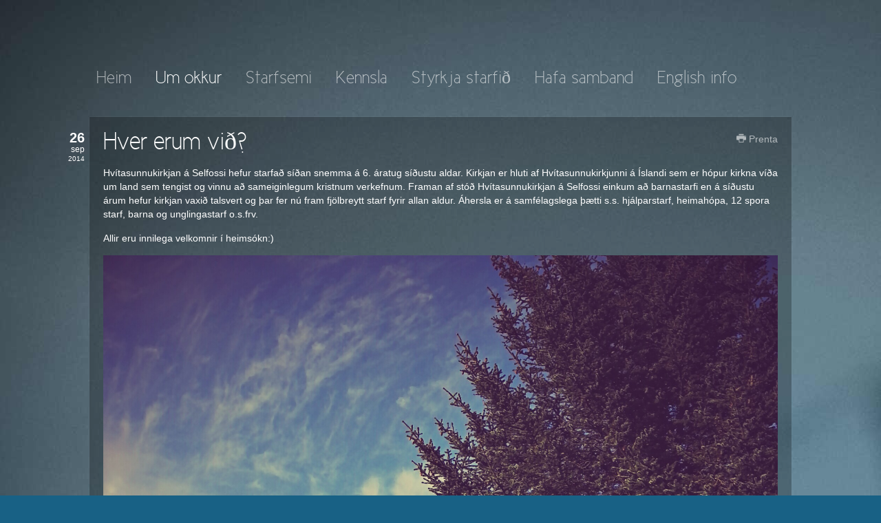

--- FILE ---
content_type: text/html; charset=utf-8
request_url: https://selfossgospel.is/index.php/um-okkur/hver-erum-vidh
body_size: 5094
content:
<!DOCTYPE HTML>
<html lang="is-is" dir="ltr">

<head>
<meta charset="utf-8" />
<meta http-equiv="X-UA-Compatible" content="IE=edge,chrome=1">
<base href="https://selfossgospel.is/index.php/um-okkur/hver-erum-vidh" />
	<meta name="author" content="Aron Hinriksson" />
	<meta property="og:image" content="https://selfossgospel.is/images/2014-05-09_19-01-017.jpg" />
	<meta property="og:title" content="Hver erum við? " />
	<meta property="og:description" content="Hvítasunnukirkjan á Selfossi hefur starfað síðan snemma á 6. áratug síðustu aldar. Kirkjan er hluti af Hvítasunnukirkjunni á Íslandi sem er hópur kirkna víða um land sem tengist og vinnu að sameiginlegum kristnum verkefnum. Framan af stóð Hvítasunnukirkjan á Selfossi einkum að barnastarfi en á síðus..." />
	<meta name="generator" content="Joomla! - Open Source Content Management" />
	<title>Hver erum við?</title>
	<link href="/templates/yoo_subway/favicon.ico" rel="shortcut icon" type="image/vnd.microsoft.icon" />
	<link href="https://selfossgospel.is/plugins/content/fastsocialshare/style/style.css" rel="stylesheet" type="text/css" />
	<link href="/cache/widgetkit/widgetkit-a585bd0f.css" rel="stylesheet" type="text/css" />
	<link href="/templates/yoo_subway/css/bootstrap.css" rel="stylesheet" type="text/css" />
	<script src="/media/jui/js/jquery.min.js?43f1beaebfcc7782cec8dce29159a14b" type="text/javascript"></script>
	<script src="/media/jui/js/jquery-noconflict.js?43f1beaebfcc7782cec8dce29159a14b" type="text/javascript"></script>
	<script src="/media/jui/js/jquery-migrate.min.js?43f1beaebfcc7782cec8dce29159a14b" type="text/javascript"></script>
	<script src="/cache/widgetkit/widgetkit-ee7bb089.js" type="text/javascript"></script>

<link rel="apple-touch-icon-precomposed" href="/templates/yoo_subway/apple_touch_icon.png" />
<link rel="stylesheet" href="/templates/yoo_subway/css/base.css" />
<link rel="stylesheet" href="/templates/yoo_subway/css/layout.css" />
<link rel="stylesheet" href="/templates/yoo_subway/css/menus.css" />
<style>body { min-width: 1180px; }
.wrapper { width: 1030px; }
#maininner { width: 1030px; }
#menu .dropdown { width: 250px; }
#menu .columns2 { width: 500px; }
#menu .columns3 { width: 750px; }
#menu .columns4 { width: 1000px; }</style>
<link rel="stylesheet" href="/templates/yoo_subway/css/modules.css" />
<link rel="stylesheet" href="/templates/yoo_subway/css/tools.css" />
<link rel="stylesheet" href="/templates/yoo_subway/css/system.css" />
<link rel="stylesheet" href="/templates/yoo_subway/css/extensions.css" />
<link rel="stylesheet" href="/templates/yoo_subway/css/custom.css" />
<link rel="stylesheet" href="/templates/yoo_subway/css/animations.css" />
<link rel="stylesheet" href="/templates/yoo_subway/css/background/gradientblue.css" />
<link rel="stylesheet" href="/templates/yoo_subway/css/font2/newciclefina.css" />
<link rel="stylesheet" href="/templates/yoo_subway/css/font3/newciclefina.css" />
<link rel="stylesheet" href="/templates/yoo_subway/css/style.css" />
<link rel="stylesheet" href="/templates/yoo_subway/css/print.css" />
<link rel="stylesheet" href="/templates/yoo_subway/fonts/newciclefina.css" />
<script>window["WarpSystemPath"]="https://selfossgospel.is";</script>
<script>window["WarpThemePath"]="/templates/yoo_subway";</script>
<script src="/templates/yoo_subway/warp/js/warp.js"></script>
<script src="/templates/yoo_subway/warp/js/accordionmenu.js"></script>
<script src="/templates/yoo_subway/warp/js/dropdownmenu.js"></script>
<script src="/templates/yoo_subway/js/template.js"></script>
</head>

<body id="page" class="page  isblog  transparency-25 system-transparent" data-config='{"twitter":0,"plusone":0,"facebook":0}'>

	<div id="page-body">

		<div class="page-body-1">

			
						
			<div class="wrapper grid-block">

				<header id="header">

					<div id="toolbar" class="grid-block">

													
												
					</div>

					<div id="headerbar" class="grid-block">
					
												
												
					</div>

					<div id="menubar" class="grid-block">
						
												<nav id="menu"><ul class="menu menu-dropdown">
<li class="level1 item101 parent"><a href="/index.php" class="level1 parent"><span>Heim</span></a><div class="dropdown columns2" style="width:400px;"><div class="dropdown-bg"><div><div class="width50 column"><ul class="nav-child unstyled small level2"><li class="level2 item184"><a href="/index.php/home/rss" class="level2"><span>Rss fréttir</span></a></li></ul></div><div class="width50 column"><ul class="level2"><li class="level2 item196"><a href="/index.php/home/frettir" class="level2"><span>Fréttir</span></a></li></ul></div></div></div></div></li><li class="level1 item102 parent active"><a href="/index.php/um-okkur" class="level1 parent active"><span>Um okkur</span></a><div class="dropdown columns1"><div class="dropdown-bg"><div><div class="width100 column"><ul class="nav-child unstyled small level2"><li class="level2 item137"><a href="/index.php/um-okkur/hvar-erum-vid" class="level2"><span>Hvar erum við</span></a></li><li class="level2 item191 active current"><a href="/index.php/um-okkur/hver-erum-vidh" class="level2 active current"><span>Hver erum við?</span></a></li><li class="level2 item181"><a href="https://docs.google.com/document/d/1zArjG7ga-yyrW6GCazLZKD2KfsLymIQbEQIAr3MykTQ/edit?usp=sharing" onclick="window.open(this.href, 'targetWindow', 'toolbar=no,location=no,status=no,menubar=no,scrollbars=yes,resizable=yes,'); return false;" class="level2"><span>Samþykktir</span></a></li><li class="level2 item103"><a href="/index.php/um-okkur/starfsmenn" class="level2"><span>Starfsmenn</span></a></li><li class="level2 item104"><a href="/index.php/um-okkur/tru-okkar" class="level2"><span>Trú okkar</span></a></li><li class="level2 item200"><a href="/index.php/um-okkur/pistlahoefundar" class="level2"><span>Pistlahöfundar</span></a></li><li class="level2 item201"><a href="/index.php/um-okkur/frettir-2" class="level2"><span>Fréttir</span></a></li></ul></div></div></div></div></li><li class="level1 item189 parent"><a href="/index.php/starfsemi" class="level1 parent"><span>Starfsemi</span></a><div class="dropdown columns1"><div class="dropdown-bg"><div><div class="width100 column"><ul class="nav-child unstyled small level2"><li class="level2 item188"><a href="/index.php/starfsemi/barnastarf" class="level2"><span>Barnastarf</span></a></li><li class="level2 item192"><a href="/index.php/starfsemi/baenastundir" class="level2"><span>Bænastarf</span></a></li><li class="level2 item190"><a href="/index.php/starfsemi/heimahopar" class="level2"><span>Heimahópar</span></a></li><li class="level2 item187"><a href="/index.php/starfsemi/samkomur" class="level2"><span>Samkomur</span></a></li><li class="level2 item194"><a href="/index.php/starfsemi/unglingastarf" class="level2"><span>Unglingastarf</span></a></li><li class="level2 item105 parent"><a href="/index.php/starfsemi/hjalparstarf" class="level2 parent"><span>Hjálparstarf</span></a><ul class="nav-child unstyled small level3"><li class="level3 item128"><a href="/index.php/starfsemi/hjalparstarf/abc" class="level3"><span>ABC</span></a></li><li class="level3 item107"><a href="/index.php/starfsemi/hjalparstarf/mataradstod" class="level3"><span>Mataraðstoð</span></a></li><li class="level3 item106"><a href="/index.php/starfsemi/hjalparstarf/zoo" class="level3"><span>Nytjamarkaðurinn</span></a></li></ul></li><li class="level2 item204"><a href="/index.php/starfsemi/framundan" class="level2"><span>Framundan</span></a></li></ul></div></div></div></div></li><li class="level1 item199 parent"><a href="/index.php/pistill" class="level1 parent"><span>Kennsla</span></a><div class="dropdown columns1"><div class="dropdown-bg"><div><div class="width100 column"><ul class="nav-child unstyled small level2"><li class="level2 item203"><a href="/index.php/pistill/toelfraedhi-pistla" class="level2"><span>Allir pistlar</span></a></li><li class="level2 item186"><a href="http://subsplash.com/selfossgospel" class="level2"><span>Kennsluseríur</span></a></li></ul></div></div></div></div></li><li class="level1 item179"><a href="/index.php/styrkja-starfidh" class="level1"><span>Styrkja starfið</span></a></li><li class="level1 item180 parent"><a href="/index.php/hafa-samband" class="level1 parent"><span>Hafa samband</span></a><div class="dropdown columns1"><div class="dropdown-bg"><div><div class="width100 column"><ul class="nav-child unstyled small level2"><li class="level2 item197"><a href="/index.php/hafa-samband/senda-okkur-baenarefni" class="level2"><span>Senda okkur bænarefni</span></a></li><li class="level2 item205"><a href="http://eepurl.com/cc33TP" class="level2"><span>Póstlisti</span></a></li></ul></div></div></div></div></li><li class="level1 item210 parent"><a href="/index.php/english-info" class="level1 parent"><span>English info</span></a><div class="dropdown columns1"><div class="dropdown-bg"><div><div class="width100 column"><ul class="nav-child unstyled small level2"><li class="level2 item211"><a href="/index.php/english-info/creed" class="level2"><span>Creed</span></a></li><li class="level2 item212"><a href="/index.php/english-info/introduction" class="level2"><span>Introduction</span></a></li></ul></div></div></div></div></li></ul></nav>
						
												
					</div>
				
									
				</header>

								
								
								<div id="main" class="grid-block">
				
					<div id="maininner" class="grid-box">
					
						
						
												<section id="content" class="grid-block"><div id="system-message-container">
	</div>


<div id="system">

	
	<article class="item">

				<header>

										
								<div class="icon print"><a href="/index.php/um-okkur/hver-erum-vidh?tmpl=component&amp;print=1" title="Print article < Hver erum við?  >" onclick="window.open(this.href,'win2','status=no,toolbar=no,scrollbars=yes,titlebar=no,menubar=no,resizable=yes,width=640,height=480,directories=no,location=no'); return false;" rel="nofollow">			<span class="icon-print" aria-hidden="true"></span>
		Prenta	</a></div>
										
						<time datetime="2014-09-26" pubdate>
				<span class="day">26</span>
				<span class="month">sep</span>
				<span class="year">2014</span>
			</time>
				
			<h1 class="title">Hver erum við? </h1>

			
		</header>
			
		
		<div class="content clearfix">

		
<p>Hvítasunnukirkjan á Selfossi hefur starfað síðan snemma á 6. áratug síðustu aldar. Kirkjan er hluti af Hvítasunnukirkjunni á Íslandi sem er hópur kirkna víða um land sem tengist og vinnu að sameiginlegum kristnum verkefnum. Framan af stóð Hvítasunnukirkjan á Selfossi einkum að barnastarfi en á síðustu árum hefur kirkjan vaxið talsvert og þar fer nú fram fjölbreytt starf fyrir allan aldur. Áhersla er á samfélagslega þætti s.s. hjálparstarf, heimahópa, 12 spora starf, barna og unglingastarf o.s.frv.</p>
<p>Allir eru innilega velkomnir í heimsókn:)</p>
<p><img src="/images/2014-05-09_19-01-017.jpg" alt="" width="1115" height="1487" /></p> <div class="fastsocialshare_container fastsocialshare-align-left"><div class="fastsocialshare-subcontainer"><script>
					var loadAsyncDeferredFacebook = function() {
						(function(d, s, id) {
						  var js, fjs = d.getElementsByTagName(s)[0];
						  if (d.getElementById(id)) return;
						  js = d.createElement(s); js.id = id;
						  js.src = "//connect.facebook.net/is_IS/sdk.js#xfbml=1&version=v3.0";
						  fjs.parentNode.insertBefore(js, fjs);
						}(document, 'script', 'facebook-jssdk'));
					}
	
			  		if (window.addEventListener)
						window.addEventListener("load", loadAsyncDeferredFacebook, false);
					else if (window.attachEvent)
						window.attachEvent("onload", loadAsyncDeferredFacebook);
					else
				  		window.onload = loadAsyncDeferredFacebook;
					</script><div class="fastsocialshare-share-fbl button_count">
				<div class="fb-like"
					data-href="https://selfossgospel.is/index.php/um-okkur/hver-erum-vidh"
					data-layout="button_count"
                	data-width="100"
					data-action="like"
					data-show-faces="true"
					data-share="false">
				</div></div><div class="fastsocialshare-share-fbsh fb-shareme-core">
					<div class="fb-share-button fb-shareme-core"
						data-href="https://selfossgospel.is/index.php/um-okkur/hver-erum-vidh"
						data-layout="button"
						data-size="small">
					</div></div><div class="fastsocialshare-share-pinterest">
						<a href="//www.pinterest.com/pin/create/button/" data-pin-do="buttonBookmark"  data-pin-color="red"><img src="//assets.pinterest.com/images/pidgets/pinit_fg_en_rect_red_20.png" alt="Pin It" /></a>
						<script type="text/javascript">
							(function (w, d, load) {
							 var script, 
							 first = d.getElementsByTagName('SCRIPT')[0],  
							 n = load.length, 
							 i = 0,
							 go = function () {
							   for (i = 0; i < n; i = i + 1) {
							     script = d.createElement('SCRIPT');
							     script.type = 'text/javascript';
							     script.async = true;
							     script.src = load[i];
							     first.parentNode.insertBefore(script, first);
							   }
							 }
							 if (w.attachEvent) {
							   w.attachEvent('onload', go);
							 } else {
							   w.addEventListener('load', go, false);
							 }
							}(window, document, 
							 ['//assets.pinterest.com/js/pinit.js']
							));    
							</script>
						</div></div></div>		</div>

		
		
			
	</article>

</div>
</section>
						
												<section id="innerbottom" class="grid-block"><div class="grid-box width33 grid-h"><div class="module mod-box mod-box-transparent  deepest">

			
<p>Velkomin(n) á póstlistann okkar.</p>
<!-- Begin MailChimp Signup Form -->
<div id="mc_embed_signup"><form id="mc-embedded-subscribe-form" class="validate" action="//selfossgospel.us10.list-manage.com/subscribe/post?u=7b13f41ab9217ead70b373529&amp;id=10f9cb6673" method="post" name="mc-embedded-subscribe-form" novalidate="" target="_blank">
<div id="mc_embed_signup_scroll"><input id="mce-EMAIL" class="email" name="EMAIL" required="" type="email" value="" placeholder="netfang" /> <!-- real people should not fill this in and expect good things - do not remove this or risk form bot signups-->
<div style="position: absolute; left: -5000px;"><input tabindex="-1" name="b_7b13f41ab9217ead70b373529_10f9cb6673" type="text" value="" /></div>
<div class="clear"><input id="mc-embedded-subscribe" class="button" name="subscribe" type="submit" value="Staðfesta" /></div>
</div>
</form></div>
<!--End mc_embed_signup-->
<p><a href="http://get.theapp.co/f028"><img src="/images/Appasiduw200.jpg" alt="" width="100px" /></a></p>		
</div></div><div class="grid-box width33 grid-h"><div class="module mod-box mod-box-transparent  deepest">

			
<div id="gallery-61-69139635e0e59" class="wk-slideshow wk-slideshow-subway" data-widgetkit="slideshow" data-options='{"style":"subway","width":220,"height":220,"autoplay":1,"order":"random","interval":50000,"duration":500,"index":0,"navigation":0,"buttons":1,"slices":20,"animated":"fade","caption_animation_duration":500,"lightbox":0}'>
	<div>
		<ul class="slides">

			            
				
									<li><a class="" href="http://subsplash.com/selfossgospel" ><img src="/cache/widgetkit/gallery/61/media_w330-a35780de44.jpg" width="220" height="220" alt="media_w330" /></a></li>
								
							            
				
									<li><a class="" href="/index.php/starfsemi/unglingastarf" ><img src="[data-uri]" data-src="/cache/widgetkit/gallery/61/unglingastarf_w330-8d4adc1752.jpg" width="220" height="220" alt="unglingastarf_w330" /></a></li>
								
							            
				
						
					<li><img src="[data-uri]" data-src="/cache/widgetkit/gallery/61/2018paskar-990x429-96bab73db3.jpg" width="220" height="220" alt="2018paskar-990x429" /></li>
								
							            
				
									<li><a class="" href="/index.php/hjalparstarf/zoo" ><img src="[data-uri]" data-src="/cache/widgetkit/gallery/61/nytjo_w330-ca780b354a.jpg" width="220" height="220" alt="nytjo_w330" /></a></li>
								
							            
				
									<li><a class="" href="/index.php/starfsemi/barnastarf" ><img src="[data-uri]" data-src="/cache/widgetkit/gallery/61/barnastarf_w330-4dc6604ba7.jpg" width="220" height="220" alt="barnastarf_w330" /></a></li>
								
										
		</ul>
        <a class="buttons" href="JavaScript:void(0);"><div class="prev"></div><div class="next"></div></a>		<div class="caption"></div><ul class="captions"><li></li><li></li><li></li><li></li><li></li></ul>
	</div>
	</div>
	
		
</div></div><div class="grid-box width33 grid-h"><div class="module mod-box mod-box-transparent  deepest">

		<h3 class="module-title">Nýtt</h3>	<ul class="category-modulestyle-box color-transparent mod-list">
						<li>
									<a class="mod-articles-category-title " href="/index.php/pistill/286-lifidh-er-langhlaup-hoeldum-kursinn">Lífið er langhlaup, höldum kúrsinn</a>
				
				
				
				
				
				
				
							</li>
					<li>
									<a class="mod-articles-category-title " href="/index.php/pistill/287-tru-er-lykillinn-adh-krafti-gudhs">Trú er lykillinn að krafti Guðs</a>
				
				
				
				
				
				
				
							</li>
					<li>
									<a class="mod-articles-category-title " href="/index.php/pistill/282-ordh-hafa-ahrif">Orð hafa áhrif</a>
				
				
				
				
				
				
				
							</li>
					<li>
									<a class="mod-articles-category-title " href="/index.php/pistill/281-hlustun-er-hornsteinn-samskipta-og-samskipti-eru-farvegur-kaerleikans">Hlustun er hornsteinn samskipta og samskipti eru farvegur kærleikans</a>
				
				
				
				
				
				
				
							</li>
					<li>
									<a class="mod-articles-category-title " href="/index.php/home/rss/279-frettir-af-adhalfundi-2018">Fréttir af aðalfundi 2018</a>
				
				
				
				
				
				
				
							</li>
			</ul>
		
</div></div></section>
						
					</div>
					<!-- maininner end -->
					
										
					
				</div>
								<!-- main end -->

								
								<section id="bottom-b" class="grid-block"><div class="grid-box width100 grid-h"><div class="module mod-box mod-box-transparent  deepest">

			
<p><img src="/images/yootheme/logo.png" alt="Hvítasunnukirkjan á Selfossi" width="598" height="128" /></p>		
</div></div></section>
								
								<footer id="footer" class="grid-block">

										<a id="totop-scroller" href="#page"></a>
					
					<div class="module   deepest">

					
</div>
				</footer>
				
			</div>
			
			<script>
  (function(i,s,o,g,r,a,m){i['GoogleAnalyticsObject']=r;i[r]=i[r]||function(){
  (i[r].q=i[r].q||[]).push(arguments)},i[r].l=1*new Date();a=s.createElement(o),
  m=s.getElementsByTagName(o)[0];a.async=1;a.src=g;m.parentNode.insertBefore(a,m)
  })(window,document,'script','//www.google-analytics.com/analytics.js','ga');

  ga('create', 'UA-54120400-1', 'auto');
  ga('send', 'pageview');

</script>
		</div>

	</div>
	
</body>
</html>

--- FILE ---
content_type: text/css
request_url: https://selfossgospel.is/templates/yoo_subway/css/base.css
body_size: -67
content:
/* Copyright (C) YOOtheme GmbH, YOOtheme Proprietary Use License (http://www.yootheme.com/license) */

@import url(../warp/css/base.css);


/* New style-related Base Values
----------------------------------------------------------------------------------------------------*/

body {
	font: normal 14px/20px Arial, Helvetica, sans-serif;
	color: #444;
}

ins, mark {
	color: #444;
	background-color: #ffa;
}

hr { border-top-color: #ddd; }
.system-transparent #content hr { border-color: rgba(255,255,255,0.2); }

pre {
	border: 1px solid #ddd;
	background: #fafafa;
}

.system-transparent #content pre,
.mod-box-transparent pre { 
	border: none;
	background-color: rgba(0,0,0,0.3);
	box-shadow: 0 0 1px rgba(255,255,255,0.2);
}

::-moz-selection { background: #39f; color: #fff; }
::selection { background: #39f; color: #fff; }


/* Useful Snippets
----------------------------------------------------------------------------------------------------*/


--- FILE ---
content_type: text/css
request_url: https://selfossgospel.is/templates/yoo_subway/css/layout.css
body_size: 416
content:
/* Copyright (C) YOOtheme GmbH, YOOtheme Proprietary Use License (http://www.yootheme.com/license) */

@import url(../warp/css/layout.css);


/* Spacing
----------------------------------------------------------------------------------------------------*/

.wrapper {
	-moz-box-sizing: content-box;
	box-sizing: content-box;
	padding: 0 75px;
}

.module,
#breadcrumbs,
#content { margin: 5px; }

#header { margin: 5px 5px 35px 5px; }

#toolbar .float-right .module,
#toolbar .float-right > time { margin: 0 0 0 20px; }

#toolbar .float-right > time { float: right; }

#headerbar { margin: 15px 0 60px 0; }

#menubar { margin-top: 40px; }

#innertop { margin-bottom: 15px; }
#innerbottom { margin-top: 15px; }

#footer { margin: 30px 5px; }

#footer .module { margin: 0; }
#footer .menu-line { margin-bottom: 15px; }


/* Layout
----------------------------------------------------------------------------------------------------*/

.page-body-1 { overflow: hidden; }

#socialbar {
	position: fixed;
	right: 0px;
	top: 100px;
	min-height: 60px;
	width: 90px;
	z-index: 1;
}

#toolbar {
	height: 20px;
	line-height: 20px;
	font-size: 12px;
}

#header,
#footer { color: #fff; }

#top-a + #main,
#top-b + #main { margin-top: 30px; }

.sidebar-a-left #maininner > section,
.sidebar-b-left #maininner > section { margin-left: 30px; }

.sidebar-a-left #maininner > #content,
.sidebar-b-left #maininner > #content,
.sidebar-a-left #maininner > #breadcrumbs,
.sidebar-b-left #maininner > #breadcrumbs  { margin-left: 35px; }

.sidebar-a-right #maininner > section,
.sidebar-b-right #maininner > section { margin-right: 30px; }

.sidebar-a-right #maininner > #content,
.sidebar-b-right #maininner > #content,
.sidebar-a-right #maininner > #breadcrumbs,
.sidebar-b-right #maininner > #breadcrumbs  { margin-right: 35px; }

#breadcrumbs {
	height: 35px;
	margin-bottom: 10px;
	line-height: 35px;
	box-shadow: 0 0 1px rgba(255,255,255,0.2);
}

#main + #bottom-a,
#main + #bottom-b { margin-top: 30px; }

#system .pagination {
	height: 35px;
	line-height: 35px;
	box-shadow: 0 0 1px rgba(255,255,255,0.2);
}

.transparency-25 #socialbar .social-icons > li,
.transparency-25 #breadcrumbs,
.transparency-25 #system .pagination,
.transparency-25 .wk-slideshow-subway-list > div { background: url(../images/module_box_transparency25.png) 0 0 repeat; }
.transparency-50 #socialbar .social-icons > li,
.transparency-50 #breadcrumbs,
.transparency-50 #system .pagination,
.transparency-50 .wk-slideshow-subway-list > div { background: url(../images/module_box_transparency50.png) 0 0 repeat; }
.transparency-75 #socialbar .social-icons > li,
.transparency-75 #breadcrumbs,
.transparency-75 #system .pagination,
.transparency-75 .wk-slideshow-subway-list > div { background: url(../images/module_box_transparency75.png) 0 0 repeat; }

#footer { font-size: 12px; }

#totop-scroller {
	display: block;
	position: absolute;
	top: 0;
	right: 0;
	z-index: 1;
	width: 30px;
	height: 30px;
	background: url(../images/totop_scroller.png) 0 0 no-repeat;
	text-decoration: none;
	opacity: 0.6;
}

#totop-scroller:hover { opacity: 1; }

--- FILE ---
content_type: text/css
request_url: https://selfossgospel.is/templates/yoo_subway/css/menus.css
body_size: 590
content:
/* Copyright (C) YOOtheme GmbH, YOOtheme Proprietary Use License (http://www.yootheme.com/license) */

@import url(../warp/css/menus.css);


/* Mega Drop-Down Menu
----------------------------------------------------------------------------------------------------*/

/* Level 1 */
.menu-dropdown { margin-bottom: -25px; }

.menu-dropdown li.level1 {
	margin-right: 15px;
	padding-bottom: 25px;
}

.menu-dropdown a.level1,
.menu-dropdown span.level1 { 
	color: #fff;
	opacity: 0.6;
}

.menu-dropdown a.level1 > span,
.menu-dropdown span.level1 > span {
	position: relative;
	height: 30px;
	font-size: 26px;
	line-height: 30px;
}

/* Set Active */
.menu-dropdown li.active .level1 { opacity: 1; }

/* Set Hover */
.menu-dropdown li.level1.parent:hover,
.menu-dropdown li.remain.parent { background: url(../images/menu_dropdown_arrow.png) 50% 100% no-repeat; }

.menu-dropdown li.level1:hover .level1,
.menu-dropdown li.remain .level1 { opacity: 1; }



/* Drop-Down */
.menu-dropdown .dropdown {
	top: 55px;
	left: 10px;
}

.menu-dropdown .dropdown-bg > div {
	padding: 15px 10px;
	background: url(../images/menu_dropdown_dropdown.png) 0 0 repeat;
}

/* Level 2 */
.menu-dropdown li.level2 { margin: 0 5px; }
.menu-dropdown li.level2:first-child { border: none; }

.menu-dropdown a.level2,
.menu-dropdown span.level2 {
	font-size: 20px;
	color: #fff;
	opacity: 0.6;
}

.menu-dropdown a.level2 > span,
.menu-dropdown span.level2 > span {
	border: 1px solid rgba(255,255,255,0);
	padding: 9px;
}

/* Set Hover */
.menu-dropdown a.level2:hover { opacity: 1; }

.menu-dropdown a.level2:hover > span { border-color: rgba(255,255,255,0.5); }

/* Set Current */
.menu-dropdown a.current.level2 { font-weight: bold; } 

/* Level 3 */

.menu-dropdown ul.level3 { padding: 10px 10px 15px 10px; }

.menu-dropdown li.level3 {
	padding-left: 15px; 
	font-size: 12px;
	line-height: 20px;
	background: url(../images/menu_dropdown_level3.png) 0 0 no-repeat;
}

.menu-dropdown a.level3 { color: rgba(255,255,255,0.5); }

/* Set Hover */

.menu-dropdown li.level3:hover,
.menu-dropdown li.current.level3 { background-position: 0 -100px; }

.menu-dropdown a.level3:hover { color: rgba(255,255,255,1); }

/* Set Current */
.menu-dropdown a.current.level3 { color: #fff; } 

/* Icons */
.menu-dropdown .level1 .level1 span.icon {
	position: absolute;
	bottom: 30px;
	left: 0;
	right: 0;
	height: 25px;
	width: auto;
}
.menu-dropdown .level1 .level1 span.icon + span,
.menu-dropdown .level1 .level1 span.icon + span + span { margin-left: 0; }

/* Subtitles */
.menu-dropdown .level1 .level1 span.title { 
	font-size: 24px;
	line-height: 18px;
}
.menu-dropdown .level1 .level1 span.subtitle { 
	margin-top: 4px;
	font-size: 11px;
}


/* Sidebar/Accordion Menu
----------------------------------------------------------------------------------------------------*/

/* Link */
.menu-sidebar a,
.menu-sidebar li > span { 
	color: #444;
	opacity: 0.6;
}

/* Hover */
.menu-sidebar a:hover,
.menu-sidebar li > span:hover { opacity: 1; }

/* Current */
.menu-sidebar a.current { font-weight: bold; }

/* Level 1 */
.menu-sidebar a.level1 > span,
.menu-sidebar span.level1 > span {
	border: 1px solid rgba(0,0,0,0);
	padding: 9px;
	font-size: 20px;
}

.menu-sidebar a.level1:hover > span { border-color: rgba(0,0,0,0.5); }

.menu-sidebar li.parent .level1 > span { background: url(../images/menu_sidebar_parent.png) 100% 0 no-repeat; }
.menu-sidebar li.parent.active .level1 > span { background-position: 100% -100px; }

/* Level 2-4 */

.menu-sidebar ul.level2 { padding: 10px 10px 15px 10px; }
.menu-sidebar li.level1:last-child ul.level2 { padding-bottom: 15px; }

.menu-sidebar .level2 a > span {
	padding-left: 15px;
	font-size: 12px;
	line-height: 20px;
	background: url(../images/menu_sidebar_level2.png) 0 0 no-repeat;
}

.menu-sidebar .level2 a > span:hover,
.menu-sidebar .level2 a.current > span { background-position: 0 -100px; }

.menu-sidebar ul.level2 ul { padding-left: 10px; }


/* Line Menu
----------------------------------------------------------------------------------------------------*/

.menu-line li {
	margin-left: 7px;
	padding-left: 8px;
	background: url(../images/menu_line_item.png) 0 50% no-repeat;
}

.menu-line li:first-child {
	margin-left: 0;
	padding-left: 0;
	background: none;
}

.menu-line li a,
#footer a { 
	color: #fff;
	opacity: 0.6;
}

#footer a:hover,
.menu-line li a:hover { opacity: 1; }

--- FILE ---
content_type: text/css
request_url: https://selfossgospel.is/templates/yoo_subway/css/system.css
body_size: -191
content:
/* Copyright (C) YOOtheme GmbH, YOOtheme Proprietary Use License (http://www.yootheme.com/license) */

@import url(../warp/css/system.css);
@import url(../warp/systems/joomla/css/system.css);
@import url(system-all.css);


/* Items (Addition)
----------------------------------------------------------------------------------------------------*/
 
#system .items .leading .item {	margin-bottom: 20px; }

#system .items .leading .item + .links { 
	margin-top: -19px;
	margin-bottom: 20px;
}

.system-white #system .leading .item + .links { margin-top: -20px; }


/* Item List
----------------------------------------------------------------------------------------------------*/


/* Search
----------------------------------------------------------------------------------------------------*/

#system span.highlight { background-color: #ffffaa; }

--- FILE ---
content_type: text/css
request_url: https://selfossgospel.is/templates/yoo_subway/css/background/gradientblue.css
body_size: -328
content:
/* Copyright (C) YOOtheme GmbH, YOOtheme Proprietary Use License (http://www.yootheme.com/license) */

#page {
	background: #186185 url(../../images/background/bakgrunnur_1920.jpg) ;
	
}

--- FILE ---
content_type: text/css
request_url: https://selfossgospel.is/templates/yoo_subway/css/font2/newciclefina.css
body_size: -282
content:
/* Copyright (C) YOOtheme GmbH, YOOtheme Proprietary Use License (http://www.yootheme.com/license) */

h1,
h2,
h3,
h4,
h5,
h6,
a.button-more,
 .mod-box.mod-box-color1 .wk-twitter-single:before,
 .wk-slideshow-subway-list .nav li { font-family: "NewCicleFina"; }

--- FILE ---
content_type: text/css
request_url: https://selfossgospel.is/templates/yoo_subway/css/font3/newciclefina.css
body_size: -270
content:
/* Copyright (C) YOOtheme GmbH, YOOtheme Proprietary Use License (http://www.yootheme.com/license) */

.menu-dropdown a.level1,
.menu-dropdown span.level1,
.menu-dropdown a.level2, .menu-dropdown span.level2,
.menu-dropdown li.level3,
.menu-sidebar a.level1 > span,
.menu-sidebar span.level1 > span,
.menu-sidebar .level2 a > span,
.searchbox input,
.searchbox .results li.results-header { font-family: "NewCicleFina"; }

--- FILE ---
content_type: text/css
request_url: https://selfossgospel.is/templates/yoo_subway/css/style.css
body_size: 15
content:
/* Copyright (C) YOOtheme GmbH, YOOtheme Proprietary Use License (http://www.yootheme.com/license) */

/*
 * Style Style Sheet - Defines the main look like colors and backgrounds
 * Not all style related CSS is included, only colors and backgrounds which may change for different theme styles
 */


/* Base
----------------------------------------------------------------------------------------------------*/

a { color: #309AD3; }

a:hover,
em, code { color: #C1265C; }


/* Layout
----------------------------------------------------------------------------------------------------*/


/* Menus
----------------------------------------------------------------------------------------------------*/


/* Modules
----------------------------------------------------------------------------------------------------*/

.mod-box-color1 {
	background: #32839E;
	background: -moz-linear-gradient(-45deg, #5FA0C0 0%, #32839E 100%);
	background: -webkit-linear-gradient(-45deg, #5FA0C0 0%,#32839E 100%);
	background: -o-linear-gradient(-45deg, #5FA0C0 0%,#32839E 100%);
	background: linear-gradient(to bottom right, #5FA0C0 0%,#32839E 100%); 
}

.mod-box-color1 a { color: #B5D3DF; }

.mod-box-color2 {
	background: #9D315C;
	background: -moz-linear-gradient(-45deg, #C05F7C 0%, #9D315C 100%);
	background: -webkit-linear-gradient(-45deg, #C05F7C 0%,#9D315C 100%);
	background: -o-linear-gradient(-45deg, #C05F7C 0%,#9D315C 100%);
	background: linear-gradient(to bottom right, #C05F7C 0%,#9D315C 100%); 
}

.mod-box-color2 a { color: #D7A4B6; }


/* Tools
----------------------------------------------------------------------------------------------------*/

#socialbar.untouched .social-icons,
.social-icons { background-image: url(../images/socialbar_button.png);; }


/* System
----------------------------------------------------------------------------------------------------*/



--- FILE ---
content_type: text/css
request_url: https://selfossgospel.is/templates/yoo_subway/css/system-all.css
body_size: 1327
content:
/* Copyright (C) YOOtheme GmbH, YOOtheme Proprietary Use License (http://www.yootheme.com/license) */

/* General
----------------------------------------------------------------------------------------------------*/

#system > .title,
#system > .page-title { color: #fff; }

#system .title a { color: #444; }

#system small { color: #999; }


/* Item
----------------------------------------------------------------------------------------------------*/

.isblog #system .item,
.noblog #content {
	padding: 20px;
	background: #fff;
}

.system-transparent.isblog #system .item,
.system-transparent.noblog #content {	
	color: #fff;
	box-shadow: 0 0 1px rgba(255,255,255,0.2);
}

.system-transparent #content a,
.mod-box-transparent a { color: rgba(255,255,255,0.6); }
.system-transparent #content a:hover,
.system-transparent #system .item .title a,
.mod-box-transparent a:hover { color: rgba(255,255,255,1); }

#system .item > header { position: relative; }

#system .item > header .meta { color: #999; }

.system-transparent #system .item > header .meta { 
	color: #fff;
	color: rgba(255,255,255,0.5);
}

#system .item > header .subtitle{ color: #777; }

#system .item > header > time {
	width: 28px;
	left: -55px;
	font-family: Arial, Helvetica, sans-serif;
	color: #fff;
	display: block;
	position: absolute;
}

#system .item > header > time > span { 
	float: right;
	text-transform: lowercase;
}

#system .item > header > time .day { 
	font-size: 20px;
	line-height: 21px;
	font-weight: bold;
}

#system .item > header > time .month { font-size: 12px; line-height: 13px; }
#system .item > header > time .year { font-size: 10px; line-height: 13px; }

#system .item + .links {
	height: 35px;
	margin: 1px 10px 0px 10px;
	line-height: 35px;
}

.system-white #system .item + .links { margin-top: 0; }

#system .item + .links a { 
	width: 60px;
	height: 35px;
	line-height: 35px;
	background: url(../images/system_continue_reading.png) 0 0 no-repeat;
	float: right;
	text-indent: 100px;
	display: block;
	overflow: hidden;
}

#system .item + .links a:hover { background-position: 0 -40px; }

.isblog.system-transparent.transparency-25 #system .item,
.noblog.system-transparent.transparency-25 #content,
.transparency-25 #system .item + .links,
.transparency-25 .mod-box-transparent { background: url(../images/module_box_transparency25.png) 0 0 repeat; }
.isblog.system-transparent.transparency-50 #system .item,
.noblog.system-transparent.transparency-50 #content,
.transparency-50 #system .item + .links,
.transparency-50 .mod-box-transparent { background: url(../images/module_box_transparency50.png) 0 0 repeat; }
.isblog.system-transparent.transparency-75 #system .item,
.noblog.system-transparent.transparency-75 #content,
.transparency-75 #system .item + .links,
.transparency-75 .mod-box-transparent { background: url(../images/module_box_transparency75.png) 0 0 repeat; }

/* Category Description */
#system .description { color: #FFFFFF; }

/* Widgetkit */
.system-transparent .wk-accordion .toggler,
.system-transparent .wk-map { color: #444444; }


/* Items
----------------------------------------------------------------------------------------------------*/

#system .items .item { margin-top: 20px; }

#system .items .item:first-child { margin-top: 0; }

#system .items-col-2 .width50 .item > header > time,
#system .items-col-3 .width33 .item > header > time,
#system .items-col-4 .width25 .item > header > time {
	left: auto;
	margin-right: 10px;
	position: relative;
	float: left;
}

.system-white #system .items-col-2 .width50 .item > header > time,
.system-white #system .items-col-3 .width33 .item > header > time,
.system-white #system .items-col-4 .width25 .item > header > time { color: #444; }


/* Pagination
----------------------------------------------------------------------------------------------------*/

#system .pagination a,
#system .pagination a.previous,
#system .pagination a.next,
#system .pagination strong {
	padding: 0;
	height: 35px;
	line-height: 35px;
	width: 25px;
	background: url(../images/pagination.png) 0 0 no-repeat;
}

#system .pagination a:hover,
#system .pagination strong { background-position: 0 -40px; }

#system .pagination a.first,
#system .pagination a.last,
#system .pagination a.previous,
#system .pagination a.next { background: none; }

#system .pagination a.first { margin-right: 10px; }
#system .pagination a.last { margin-left: 10px; }

#system .pagination strong { color: #fff; }

/* Search Box
----------------------------------------------------------------------------------------------------*/

.searchbox {
	width: 145px;
	height: 34px;
	border: 1px solid #fff;
	border-color: rgba(255,255,255,0.6);
	padding: 0 30px 0 0;
}

.searchbox:hover { border-color: rgba(255,255,255,1); }

.searchbox input {
	height: 34px;
	color: #fff;
	font-size: 20px;
	opacity: 0.6;
}

.searchbox button { opacity: 0.6; }

.searchbox:hover input,
.searchbox:hover button { opacity: 1; }

.searchbox input:first-child {
	padding-left: 30px;
	background: url(../images/searchbox_magnifier.png) 0 50% no-repeat;
}

.searchbox input:-moz-placeholder { color: #fff; }
.searchbox input::-webkit-input-placeholder { color: #fff; }
.searchbox input.placeholder { color: #fff;  }

.searchbox.filled button {
	width: 25px;
	background: url(../images/searchbox_reset.png) 50% 50% no-repeat; 
}
.searchbox.loading button { background: url(../images/searchbox_loader.gif) 50% 50% no-repeat; }

/* Drop-Down Results */
.searchbox .results {
	top: 54px;
	right: -1px;
	width: 300px;
	padding: 20px;
	background: url(../images/menu_dropdown_dropdown.png) 0 0 repeat;
}

.searchbox .results li.results-header {
	height: 45px;
	border-bottom: 1px solid #fff;
	margin-bottom: 10px;
	text-transform: lowercase;
	font-size: 28px;
	line-height: 30px;
	text-indent: 0;
}

.searchbox .results li.more-results {
	margin-top: 10px;
	padding-top: 5px;
	border-top: 1px solid #fff;
	text-transform: lowercase;
	text-indent: 0;
	height: 40px;
	line-height: 40px;
}

.searchbox .results li.result {
	border: 1px solid transparent;
	padding: 10px;
}

.searchbox .results li.result.selected { 
	border-color: #808080;
	border-color: rgba(255,255,255,0.6);
}

.searchbox .results li.result > * { opacity: 0.6; }
.searchbox .results li.result.selected > * { opacity: 1; }


/* Breadcrumbs
----------------------------------------------------------------------------------------------------*/

.breadcrumbs a,
.breadcrumbs > span,
.breadcrumbs strong {
	padding: 0 15px 0 14px;
	border-right: 1px solid rgba(255,255,255,0.15);
	background-clip: padding-box;
}

.breadcrumbs a,
.breadcrumbs > span {
	height: 35px;
	line-height: 35px;
	margin-right: 0;
	color: rgba(255,255,255,0.5);
}

.breadcrumbs a:hover {
	color: rgba(255,255,255,1);
	background-color: rgba(0,0,0,0.3);
}

.breadcrumbs strong { 
	color: #ffffff;
	font-weight: normal;
}

/* Author Box
----------------------------------------------------------------------------------------------------*/

#system .author-box {
	padding: 15px;
	border-top: 1px solid #ddd;
	border-bottom: 1px solid #ddd;
	background: #fafafa;
}

.system-transparent #content .author-box { 
	border: none;
	background-color: rgba(0,0,0,0.3);
	box-shadow: 0 0 1px rgba(255,255,255,0.2);
}

#system .author-box .avatar {
	padding: 3px;
	border: 1px solid #ddd;
	background: #fff;
}

#system .author-box .name { color: #444; }

.system-transparent #content .author-box .name { color: #fff; }


/* Comments
----------------------------------------------------------------------------------------------------*/

/* Head */
#system #comments .comment-head {
	padding: 5px;
	border: 1px solid #e6e6e6;
	background: #fafafa;
}

.system-transparent #system #comments .comment-head { 
	border: none;
	background-color: rgba(0,0,0,0.2);
	box-shadow: 0 0 1px rgba(255,255,255,0.2);
}

#system #comments .comment-byadmin .comment-head {
	border: 1px solid #dce6be;
	background: #faffe6;
}

.system-transparent #system #comments .comment-byadmin .comment-head { 
	border: none;
	background-color: rgba(0,0,0,0.4);
}

/* Body */
#system #comments ul.level1 ul { background: url(../images/comments_arrow.png) 0 0 no-repeat; }

/* Respond */
#system #respond h3 { color: #444; }

.system-transparent #system #respond h3 { color: #fff; }


/* Latest Comments
----------------------------------------------------------------------------------------------------*/

.comments-list > article { border-top: 1px solid #ddd; }
.comments-list > article:first-child { border: none; }

.comments-list .meta { color: #999; }


--- FILE ---
content_type: text/javascript
request_url: https://selfossgospel.is/media/widgetkit/widgets/spotlight/js/spotlight.js?_=1762891318611
body_size: 600
content:
/* Copyright (C) YOOtheme GmbH, YOOtheme Proprietary Use License (http://www.yootheme.com/license) */

(function(d){var e=function(){};d.extend(e.prototype,{name:"spotlight",options:{effect:"fade",duration:300,transition:"swing",cls:"spotlight",overlaySelector:".overlay",overlayDefault:"overlay-default"},initialize:function(c,a){a=d.extend({},this.options,a,c.data());c.attr("data-spotlight")&&d.each(c.attr("data-spotlight").split(";"),function(b,c){var d=c.match(/\s*([A-Z_]*?)\s*:\s*(.+)\s*/i);d&&(a[d[1]]=d[2])});var b=c.children(a.overlaySelector).first();b.length||(b=d("<div>").addClass(a.overlayDefault).appendTo(c));
b.css({position:"absolute",visibility:"hidden",display:"block"}).wrapInner("<div>");c.css({position:"relative",overflow:"hidden"}).addClass(a.cls);c.bind({mouseenter:function(){b.stop().css({visibility:"visible",width:c.width(),height:"top"==a.effect||"bottom"==a.effect?"auto":c.height()});switch(a.effect){case "right":b.css({right:-1*b.width(),top:0,bottom:0}).animate({right:0},a.duration,a.transition);break;case "left":b.css({left:-1*b.width(),top:0,bottom:0}).animate({left:0},a.duration,a.transition);
break;case "top":b.css({left:0,top:-1*b.height()}).animate({top:0},a.duration,a.transition);break;case "bottom":b.css({left:0,bottom:-1*b.height()}).animate({bottom:0},a.duration,a.transition);break;default:b.show().css({opacity:0,top:0,left:0}).animate({opacity:1},a.duration,a.transition,function(){d.support.opacity||(b.get(0).filter="",b.attr("style",(""+b.attr("style")).replace(/alpha\(opacity=([\d.]+)\)/i,"")))})}},mouseleave:function(){b.stop();switch(a.effect){case "right":b.animate({right:-1*
b.width()},a.duration,a.transition);break;case "left":b.animate({left:-1*b.width()},a.duration,a.transition);break;case "top":b.animate({top:-1*b.height()},a.duration,a.transition);break;case "bottom":b.animate({bottom:-1*b.height()},a.duration,a.transition);break;default:b.animate({opacity:0},a.duration,a.transition,function(){b.hide()})}}})}});d.fn[e.prototype.name]=function(){var c=arguments,a=c[0]?c[0]:null;return this.each(function(){var b=d(this);if(e.prototype[a]&&b.data(e.prototype.name)&&
"initialize"!=a)b.data(e.prototype.name)[a].apply(b.data(e.prototype.name),Array.prototype.slice.call(c,1));else if(!a||d.isPlainObject(a)){var f=new e;e.prototype.initialize&&f.initialize.apply(f,d.merge([b],c));b.data(e.prototype.name,f)}else d.error("Method "+a+" does not exist on jQuery."+e.name)})}})(jQuery);


--- FILE ---
content_type: text/plain
request_url: https://www.google-analytics.com/j/collect?v=1&_v=j102&a=1027429080&t=pageview&_s=1&dl=https%3A%2F%2Fselfossgospel.is%2Findex.php%2Fum-okkur%2Fhver-erum-vidh&ul=en-us%40posix&dt=Hver%20erum%20vi%C3%B0%3F&sr=1280x720&vp=1280x720&_u=IEBAAEABAAAAACAAI~&jid=1743289559&gjid=34230450&cid=1751229434.1762891320&tid=UA-54120400-1&_gid=959171343.1762891320&_r=1&_slc=1&z=1481770480
body_size: -451
content:
2,cG-WRCV04T02C

--- FILE ---
content_type: text/javascript
request_url: https://selfossgospel.is/templates/yoo_subway/js/template.js
body_size: 512
content:
/* Copyright (C) YOOtheme GmbH, YOOtheme Proprietary Use License (http://www.yootheme.com/license) */

(function($){

	$(document).ready(function() {

		var config = $('body').data('config') || {},
			settings = {};

		// Accordion menu
		$('.menu-sidebar').accordionMenu({ mode:'slide' });

		// Dropdown menu
		$('#menu').dropdownMenu({ mode: 'slide', duration: 300, dropdownSelector: 'div.dropdown'});

		// Smoothscroller
		$('a[href="#page"]').smoothScroller({ duration: 500 });

		// Fix Browser Rounding
		$('.grid-block').matchWidth('.grid-h');

		// Social buttons
		$('article[data-permalink]').socialButtons(config);

		// Match height of div tags
		var matchHeight = function(){
			$('#top-a .grid-h').matchHeight('.deepest');
			$('#top-b .grid-h').matchHeight('.deepest');
			$('#bottom-a .grid-h').matchHeight('.deepest');
			$('#bottom-b .grid-h').matchHeight('.deepest');
			$('#innertop .grid-h').matchHeight('.deepest');
			$('#innerbottom .grid-h').matchHeight('.deepest');
			$('#maininner, #sidebar-a, #sidebar-b').matchHeight();
			$('.page-body-1').css("min-height", $(window).height());
		};

		matchHeight();

		if(config["animatedbg"]){

			switch(config["animatedbg"]){
				case "red":
					settings = {
						bgcolor: "#ae000c",
						fallback: WarpThemePath + "/images/background/animated/animated_red.jpg"
					};
					break;

				default:
					settings = {
						bgcolor: "#234564", // background color
						fallback: WarpThemePath + "/images/background/animated/animated_default.jpg"
					};
			}

			$("body").prepend('<div id="webgl" style="position:fixed;top:0;left:0;right:0;bottom:0;z-index:-1;background-color:'+settings.bgcolor+';background-size:cover;"></div>');

			$("#webgl").css({ "background-image": 'url('+settings.fallback+')' });

		}

		// Socialbar for touch devices
		$(window).bind("load", matchHeight);

		if ("ontouchend" in document) {
			var socialbar = $("#socialbar").bind("click", function(){
				if (socialbar.hasClass("touched")) {
					socialbar.removeClass("touched").addClass("untouched");
				} else {
					socialbar.removeClass("untouched").addClass("touched");
				}
			});
		}

	});

})(jQuery);
